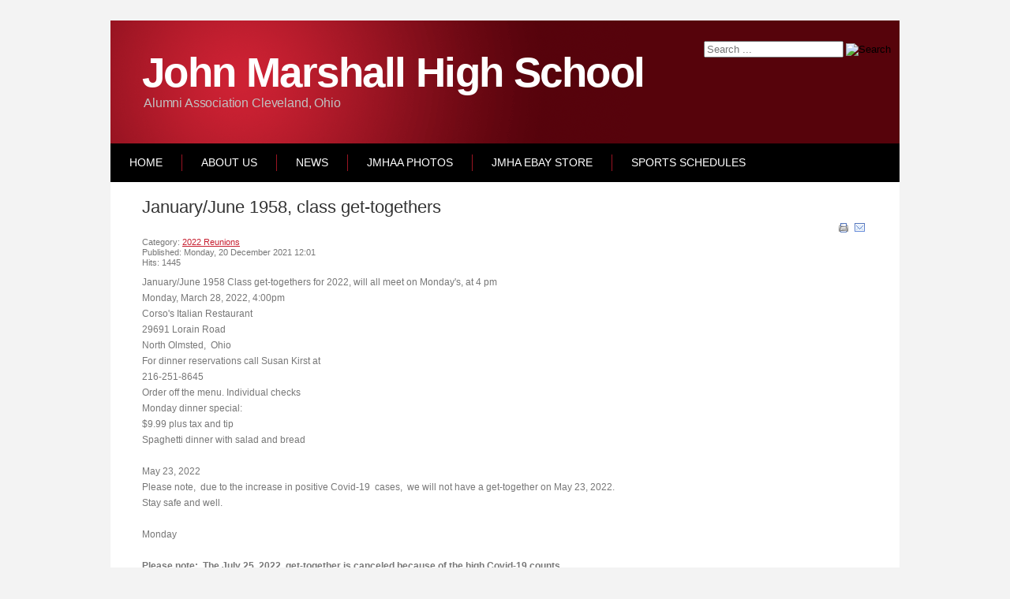

--- FILE ---
content_type: text/html; charset=utf-8
request_url: https://jmhalumni.com/index.php/2022-reunion-info/141-january-june-1958-class-get-togethers
body_size: 2939
content:
<!DOCTYPE html>
<html xmlns="http://www.w3.org/1999/xhtml" xml:lang="en-gb" lang="en-gb" dir="ltr">
<head>
	<base href="https://jmhalumni.com/index.php/2022-reunion-info/141-january-june-1958-class-get-togethers" />
	<meta http-equiv="content-type" content="text/html; charset=utf-8" />
	<meta name="author" content="Super User" />
	<meta name="generator" content="Joomla! - Open Source Content Management" />
	<title>January/June 1958, class get-togethers</title>
	<link href="/templates/meembo-red/favicon.ico" rel="shortcut icon" type="image/vnd.microsoft.icon" />
	<link href="https://jmhalumni.com/index.php/component/search/?Itemid=488&amp;catid=27&amp;id=141&amp;format=opensearch" rel="search" title="Search John Marshall High School Alumni Association" type="application/opensearchdescription+xml" />
	<style type="text/css">
div.mod_search93 input[type="search"]{ width:auto; }
	</style>
	<script type="application/json" class="joomla-script-options new">{"csrf.token":"29de5d1f6b19c1a8cdf96db582fddece","system.paths":{"root":"","base":""}}</script>
	<script src="/media/system/js/mootools-core.js?79f6b63abe0b7c48d2bb12eed146993d" type="text/javascript"></script>
	<script src="/media/system/js/core.js?79f6b63abe0b7c48d2bb12eed146993d" type="text/javascript"></script>
	<script src="/media/system/js/mootools-more.js?79f6b63abe0b7c48d2bb12eed146993d" type="text/javascript"></script>
	<script src="/media/jui/js/jquery.min.js?79f6b63abe0b7c48d2bb12eed146993d" type="text/javascript"></script>
	<script src="/media/jui/js/jquery-noconflict.js?79f6b63abe0b7c48d2bb12eed146993d" type="text/javascript"></script>
	<script src="/media/jui/js/jquery-migrate.min.js?79f6b63abe0b7c48d2bb12eed146993d" type="text/javascript"></script>
	<!--[if lt IE 9]><script src="/media/system/js/html5fallback.js?79f6b63abe0b7c48d2bb12eed146993d" type="text/javascript"></script><![endif]-->
	<script type="text/javascript">
</script>

	<link rel="stylesheet" href="/templates/system/css/system.css" type="text/css" />
	<link rel="stylesheet" href="/templates/system/css/general.css" type="text/css" />
	<link rel="stylesheet" href="/templates/meembo-red/css/template.css" type="text/css" />
	<script type="text/javascript" src="/templates/meembo-red/js/sfhover.js"></script>
	</head>
<body>

<div id="wrapper">


	<div id="header">


		<!-- Logo -->
		<div id="logo">

						
									<a href="/">John Marshall High School</a><br/>
				
									<div class="sitedescription">Alumni Association Cleveland, Ohio</div>
				
			
  		</div>

		<!-- TopNav -->
		
		<!-- Search -->
		<div id="search">		
			<div class="search mod_search93">
	<form action="/index.php/2022-reunion-info" method="post" class="form-inline" role="search">
		<label for="mod-search-searchword93" class="element-invisible">Search ...</label> <input name="searchword" id="mod-search-searchword93" maxlength="200"  class="inputbox search-query input-medium" type="search" size="20" placeholder="Search ..." /> <input type="image" alt="Search" class="button" src="/" onclick="this.form.searchword.focus();"/>		<input type="hidden" name="task" value="search" />
		<input type="hidden" name="option" value="com_search" />
		<input type="hidden" name="Itemid" value="488" />
	</form>
</div>

		</div>

	</div>

	<!-- Topmenu -->
	<div id="topmenu">
		<ul class="nav menu nav-pills mod-list">
<li class="item-101 default"><a href="/index.php" >Home</a></li><li class="item-110"><a href="/index.php/about-us" >About Us</a></li><li class="item-112"><a href="/index.php/news" >News</a></li><li class="item-132"><a href="/index.php/jmha-photos" >JMHAA Photos</a></li><li class="item-164"><a href="http://stores.ebay.com/johnmarshallalumnicleveland/" target="_blank" rel="noopener noreferrer">JMHA Ebay Store</a></li><li class="item-168"><a href="/index.php/current-events-at-john-marshall" >Sports Schedules</a></li></ul>

	</div>	


	<!-- Slides -->
		
	


	<!-- No Slides -->
		


	<!-- Content/Menu Wrap -->
	<div id="content-menu_wrap">
		

				<!-- 1 Column (No Menus) ########################### -->

			<div id="container-1columns1">

				<!-- Contents -->
				<div id="content-1column">	
										<div id="system-message-container">
	</div>

					<article class="item-page">
		<h2>
			January/June 1958, class get-togethers		</h2>

		<ul class="actions">
										<li class="print-icon">
						<a href="/index.php/2022-reunion-info/141-january-june-1958-class-get-togethers?tmpl=component&amp;print=1" title="Print article < January/June 1958, class get-togethers >" onclick="window.open(this.href,'win2','status=no,toolbar=no,scrollbars=yes,titlebar=no,menubar=no,resizable=yes,width=640,height=480,directories=no,location=no'); return false;" rel="nofollow">					<img src="/templates/meembo-red/images/system/printButton.png" alt="Print" />	</a>				</li>
				
								<li class="email-icon">
						<a href="/index.php/component/mailto/?tmpl=component&amp;template=meembo-red&amp;link=bd3ab07740eaf7794b6ee3376161e79784a8e077" title="Email this link to a friend" onclick="window.open(this.href,'win2','width=400,height=450,menubar=yes,resizable=yes'); return false;" rel="nofollow">			<img src="/templates/meembo-red/images/system/emailButton.png" alt="Email" />	</a>				</li>
												</ul>

	
	

 <dl class="article-info">
 <dt class="article-info-term">Details</dt>
		<dd class="category-name">
										Category: <a href="/index.php/2022-reunion-info">2022 Reunions</a>						</dd>
		<dd class="published">
		Published: Monday, 20 December 2021 12:01		</dd>
		<dd class="hits">
		Hits: 1445		</dd>
 </dl>

	

			<div dir="auto">January/June 1958 Class get-togethers for 2022, will all meet on Monday's, at 4 pm</div>
<div dir="auto"></div>
<div dir="auto">
<div dir="auto">Monday, March 28, 2022, 4:00pm</div>
<div dir="auto">Corso's Italian Restaurant&nbsp;</div>
<div dir="auto">29691 Lorain Road&nbsp;</div>
<div dir="auto">North Olmsted,&nbsp; Ohio</div>
<div dir="auto">For dinner reservations call Susan Kirst at</div>
<div dir="auto">216-251-8645&nbsp;</div>
<div dir="auto">Order off the menu. Individual checks</div>
<div dir="auto">Monday dinner special:&nbsp;</div>
<div dir="auto">$9.99 plus tax and tip</div>
<div dir="auto">Spaghetti dinner with salad and bread</div>
<div>&nbsp;</div>
May 23, 2022</div>
<div>Please note,&nbsp; due to the increase in positive Covid-19&nbsp; cases,&nbsp; we will not have a get-together on May 23, 2022.&nbsp;
<div dir="auto">Stay safe and well.</div>
<div dir="auto"></div>
</div>
<div>&nbsp;</div>
<div dir="auto"></div>
<div>
<div dir="auto">Monday</div>
<div>&nbsp;</div>
<div><strong>Please note:&nbsp; The July 25, 2022, get-together is canceled because of the high Covid-19 counts.&nbsp;</strong></div>
<div>&nbsp;</div>
<div dir="auto">July 25, 2022, at 4:00 pm</div>
<div dir="auto">Corso's Italian Restaurant&nbsp;</div>
<div dir="auto">29691 Lorain Road&nbsp;</div>
<div dir="auto">North Olmsted,&nbsp; Ohio&nbsp;</div>
<div dir="auto">For reservations call:</div>
<div dir="auto">Susan Kirst&nbsp; 216-299-2829</div>
<div>&nbsp;</div>
<div>&nbsp;</div>
<div dir="auto"></div>
</div>
<div>&nbsp;</div>
<div dir="auto">
<div dir="auto">Monday&nbsp;</div>
<div dir="auto">September 19, 2022, 4pm</div>
<div dir="auto">Das Schnitzel Haus</div>
<div dir="auto">5738 Pearl Road&nbsp;</div>
<div dir="auto">Parma. Ohio 44129</div>
<div dir="auto">For reservations call Susan at</div>
<div dir="auto">216-299-2829&nbsp;</div>
<div dir="auto">Order off the menu, individual checks&nbsp;</div>
</div>
<div>&nbsp;</div>
<div dir="auto">November 14, 2022</div>
<div>
<div dir="auto">Monday, November 14, 2022,&nbsp; 4pm</div>
<div dir="auto">Burntwood Tavern&nbsp;</div>
<div dir="auto">19304 Detroit Road&nbsp;</div>
<div dir="auto">Rocky River,&nbsp; Ohio&nbsp; 44116</div>
<div dir="auto">440-333-6700</div>
<div dir="auto">For Reservations call Susan K at</div>
<div dir="auto">216-299-2829</div>
</div>
<div>&nbsp;</div>
<div dir="auto">Please note, because of the Covid-19 Pandemic dates may change.&nbsp; For restaurant location and reservations,
<div dir="auto">please call Susan Kirst,&nbsp; 216-251-8645.</div>
</div>
<div dir="auto">Stay safe and well.</div> 
		</article>
				</div>
			</div>
			
		
		

	</div>


	<!-- Footer -->
	
	
	<!-- Banner/Links -->
		
	
	
	

	
<!-- Page End -->










	<div id="copyright">&copy;2026 John Marshall High School Alumni Association | <a href="http://www.hurricanemedia.net">Designed by Hurricane </a><a href="http://www.byggeklodser.com/">Media</a><br/></div>

</div>
</body>
</html>
